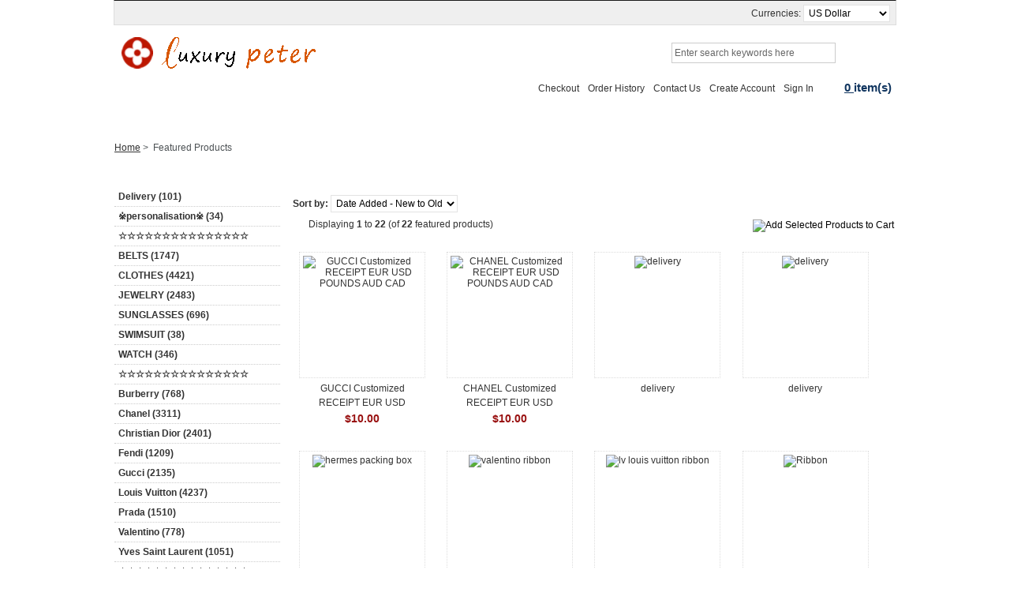

--- FILE ---
content_type: text/html; charset=utf-8
request_url: http://www.ourteambox.com/index.php?main_page=featured_products
body_size: 6358
content:
<!DOCTYPE html PUBLIC "-//W3C//DTD XHTML 1.0 Transitional//EN" "http://www.w3.org/TR/xhtml1/DTD/xhtml1-transitional.dtd">
<html xmlns="http://www.w3.org/1999/xhtml" dir="ltr" lang="en">
<head>
<title>Featured Products : ourteambox.com</title>
<meta http-equiv="Content-Type" content="text/html; charset=utf-8" />
<meta name="keywords" content="Yves Saint Laurent Louis Vuitton Gucci Chloe Miumiu Valentino Chanel Celine Fendi Givenchy Hermes Prada Burberry Jimmy Choo Dolce&Gabbana Christian Louboutin Christian Dior Ferragamo Giuseppe Zanotti Balenciaga Bvlgari Stuart Weitzman SUNGLASSES Bottega Veneta Manolo Blahnik Roger Vivier Versace Alexander Mcqueen CLOTHES Moschino Rene Caovilla Adidas Cartier BELTS JEWELRY Tiffany & Co ☆☆☆☆☆☆☆☆☆☆☆☆☆☆☆ Balmain Maxmara Moncler ☆☆☆☆☆☆☆☆☆☆☆☆☆☆☆ WATCH Bally Van Cleef & Arpels Loewe ☆☆☆☆☆☆☆☆☆☆☆☆☆☆☆ ※personalisation※ alexanderwang Delivery Canada Goose Golden Goose Amina Mauddi Goyard Loro Piana The Row Amiri Chrome Hearts Tom Ford Off White SWIMSUIT Zimmermann Jacquemus Casablanca Zegna Nike Brunello Cucinelli Rimowa Alaia Rayban  Featured Products" />
<meta name="description" content="ourteambox.com : Featured Products - Yves Saint Laurent Louis Vuitton Gucci Chloe Miumiu Valentino Chanel Celine Fendi Givenchy Hermes Prada Burberry Jimmy Choo Dolce&Gabbana Christian Louboutin Christian Dior Ferragamo Giuseppe Zanotti Balenciaga Bvlgari Stuart Weitzman SUNGLASSES Bottega Veneta Manolo Blahnik Roger Vivier Versace Alexander Mcqueen CLOTHES Moschino Rene Caovilla Adidas Cartier BELTS JEWELRY Tiffany & Co ☆☆☆☆☆☆☆☆☆☆☆☆☆☆☆ Balmain Maxmara Moncler ☆☆☆☆☆☆☆☆☆☆☆☆☆☆☆ WATCH Bally Van Cleef & Arpels Loewe ☆☆☆☆☆☆☆☆☆☆☆☆☆☆☆ ※personalisation※ alexanderwang Delivery Canada Goose Golden Goose Amina Mauddi Goyard Loro Piana The Row Amiri Chrome Hearts Tom Ford Off White SWIMSUIT Zimmermann Jacquemus Casablanca Zegna Nike Brunello Cucinelli Rimowa Alaia Rayban " />
<meta http-equiv="imagetoolbar" content="no" />


<base href="https://www.ourteambox.com/" />
<link rel="canonical" href="https://www.ourteambox.com/index.php?main_page=featured_products" />

<link rel="stylesheet" type="text/css" href="includes/templates/musheji/css/style_imagehover.css" />
<link rel="stylesheet" type="text/css" href="includes/templates/musheji/css/style_jScroller2.css" />
<link rel="stylesheet" type="text/css" href="includes/templates/musheji/css/stylesheet.css" />
<link rel="stylesheet" type="text/css" href="includes/templates/musheji/css/stylesheet_css_buttons.css" />
<link rel="stylesheet" type="text/css" href="includes/templates/musheji/css/stylesheet_main.css" />
<link rel="stylesheet" type="text/css" href="includes/templates/musheji/css/stylesheet_musheji.css" />
<link rel="stylesheet" type="text/css" href="includes/templates/musheji/css/stylesheet_swiper-min.css" />
<link rel="stylesheet" type="text/css" href="includes/templates/musheji/css/stylesheet_tm.css" />
<link rel="stylesheet" type="text/css" media="print" href="includes/templates/musheji/css/print_stylesheet.css" />
<script type="text/javascript" src="includes/templates/musheji/jscript/jscript_imagehover.js"></script>



</head>




<body id="featuredproductsBody">







<!--bof-header logo and navigation display-->



<div class="top_auto">
  <div class="top_text"> </div>
  <div  id="changeCurrencies" class="top_money">
    <form name="currencies" action="https://www.ourteambox.com/index.php?main_page=index" method="get">Currencies: <select name="currency" onchange="this.form.submit();" style="width: 110px">
  <option value="USD" selected="selected">US Dollar</option>
</select>
<input type="hidden" name="main_page" value="featured_products" /><input type="hidden" name="disp_order" value="6" /></form>  </div>
</div>


<div class="head_auto">
  <div class="head_top">
    <div class="head_logo"> 
    <a href="https://www.ourteambox.com/"><img alt="keywords" title="ourteambox.com" src="includes/templates/musheji/images/logo.gif" /></a>    </div>
    <div class="head_right">
      <div class="head_search">
          <form name="quick_find_header" action="https://www.ourteambox.com/index.php?main_page=advanced_search_result" method="get"><img  class="search_pre" src="includes/templates/musheji/images/logo_icon.gif" /><input type="hidden" name="main_page" value="advanced_search_result" /><input type="hidden" name="search_in_description" value="1" /><input type="text" name="keyword"  class="search_txt" size="18" value="Enter search keywords here" onfocus="if (this.value == 'Enter search keywords here') this.value = '';" onblur="if (this.value == '') this.value = 'Enter search keywords here';" /><input type="submit" value="" class="search_btn" /></form> 
      </div>
      <div class="head_nav"> <a rel="nofollow" href="https://www.ourteambox.com/index.php?main_page=checkout_shipping">Checkout</a> <a rel="nofollow" href="index.php?main_page=account_history">Order History</a> <a rel="nofollow" href="index.php?main_page=contact_us">Contact Us</a>
                <a rel="nofollow" href="index.php?main_page=create_account" >Create Account</a> <a  rel="nofollow" href="https://www.ourteambox.com/index.php?main_page=login">Sign In</a>
                <a rel="nofollow" class="head_cart" href="https://www.ourteambox.com/index.php?main_page=shopping_cart"><u>0 </u>item(s)</a> </div>
    </div>
  </div>
</div>





<div class="menu_auto">
  <div class="menu_outer">
    <ul class="menu_list">
      <li class="menu_list_home"><span><a  href="https://www.ourteambox.com/"><img border="0" alt="Home" src="includes/templates/musheji/images/home.gif"></a></span></li>
      
      <!--bof-header ezpage links-->
      
        <li class="menu_list_li"><a href="https://www.ourteambox.com/index.php" id="Home">Home</a></li> 

<li class="menu_list_li"><a href="https://www.ourteambox.com/index.php?main_page=products_new">New Products</a></li>
<li class="menu_list_li"><a href="https://www.ourteambox.com/index.php?main_page=index&amp;cPath=247">WATCH</a></li>
<li class="menu_list_li"><a href="index.php?main_page=index&cPath=190" target="_blank">BELTS</a></li>
<li class="menu_list_li"><a href="https://www.ourteambox.com/index.php?main_page=index&amp;cPath=150" target="_blank">CLOTHES</a></li>
<li class="menu_list_li"><a href="https://www.ourteambox.com/index.php?main_page=index&amp;cPath=191">JEWELRY</a></li>
<li class="menu_list_li"><a href="http://www.ourteambox.com/index.php?main_page=index&cPath=109">SUNGLASS</a></li>
<li class="menu_list_li"><a href="https://www.ourteambox.com/index.php?main_page=featured_products" target="_blank">Featured Products</a></li>
<li class="menu_list_li"><a href="https://www.ourteambox.com/index.php?main_page=specials" target="_blank">Specials</a></li>
      
      <!--eof-header ezpage links-->
      
    </ul>
  </div>
</div>















  
  
  <!-- bof  breadcrumb -->
    <div id="navBreadCrumb">  <a href="https://www.ourteambox.com/">Home</a>&nbsp;>&nbsp;
Featured Products
</div>
<!-- eof breadcrumb -->

<div class="base_auto">
<table width="100%" border="0" cellspacing="0" cellpadding="0" id="contentMainWrapper">
  <tr>

 <td class="columnLeft" id="navColumnOne" style="width: 210px">
<div id="navColumnOneWrapper" style="width: 210px"><!--// bof: categories //-->
<div class="leftBoxContainer" id="categories" >
<h3 class="leftBoxHeading" id="categoriesHeading">Categories</h3>

<div class="box-body">
<div id="categoriesContent" class="sideBoxContent"><ul>
<li class="category-top"><a  href="https://www.ourteambox.com/index.php?main_page=index&cPath=323">Delivery&nbsp;(101)</a></li>
<li class="category-top"><a  href="https://www.ourteambox.com/index.php?main_page=index&cPath=310">※personalisation※&nbsp;(34)</a></li>
<li class="category-top"><a  href="https://www.ourteambox.com/index.php?main_page=index&cPath=221">☆☆☆☆☆☆☆☆☆☆☆☆☆☆☆</a></li>
<li class="category-top"><a  href="https://www.ourteambox.com/index.php?main_page=index&cPath=190">BELTS&nbsp;(1747)</a></li>
<li class="category-top"><a  href="https://www.ourteambox.com/index.php?main_page=index&cPath=150">CLOTHES&nbsp;(4421)</a></li>
<li class="category-top"><a  href="https://www.ourteambox.com/index.php?main_page=index&cPath=191">JEWELRY&nbsp;(2483)</a></li>
<li class="category-top"><a  href="https://www.ourteambox.com/index.php?main_page=index&cPath=109">SUNGLASSES&nbsp;(696)</a></li>
<li class="category-top"><a  href="https://www.ourteambox.com/index.php?main_page=index&cPath=401">SWIMSUIT&nbsp;(38)</a></li>
<li class="category-top"><a  href="https://www.ourteambox.com/index.php?main_page=index&cPath=247">WATCH&nbsp;(346)</a></li>
<li class="category-top"><a  href="https://www.ourteambox.com/index.php?main_page=index&cPath=207">☆☆☆☆☆☆☆☆☆☆☆☆☆☆☆</a></li>
<li class="category-top"><a  href="https://www.ourteambox.com/index.php?main_page=index&cPath=48">Burberry&nbsp;(768)</a></li>
<li class="category-top"><a  href="https://www.ourteambox.com/index.php?main_page=index&cPath=30">Chanel&nbsp;(3311)</a></li>
<li class="category-top"><a  href="https://www.ourteambox.com/index.php?main_page=index&cPath=79">Christian Dior&nbsp;(2401)</a></li>
<li class="category-top"><a  href="https://www.ourteambox.com/index.php?main_page=index&cPath=36">Fendi&nbsp;(1209)</a></li>
<li class="category-top"><a  href="https://www.ourteambox.com/index.php?main_page=index&cPath=13">Gucci&nbsp;(2135)</a></li>
<li class="category-top"><a  href="https://www.ourteambox.com/index.php?main_page=index&cPath=11">Louis Vuitton&nbsp;(4237)</a></li>
<li class="category-top"><a  href="https://www.ourteambox.com/index.php?main_page=index&cPath=45">Prada&nbsp;(1510)</a></li>
<li class="category-top"><a  href="https://www.ourteambox.com/index.php?main_page=index&cPath=26">Valentino&nbsp;(778)</a></li>
<li class="category-top"><a  href="https://www.ourteambox.com/index.php?main_page=index&cPath=8">Yves Saint Laurent&nbsp;(1051)</a></li>
<li class="category-top"><a  href="https://www.ourteambox.com/index.php?main_page=index&cPath=308">☆☆☆☆☆☆☆☆☆☆☆☆☆☆☆</a></li>
<li class="category-top"><a  href="https://www.ourteambox.com/index.php?main_page=index&cPath=166">Adidas&nbsp;(87)</a></li>
<li class="category-top"><a  href="https://www.ourteambox.com/index.php?main_page=index&cPath=455">Alaia&nbsp;(42)</a></li>
<li class="category-top"><a  href="https://www.ourteambox.com/index.php?main_page=index&cPath=145">Alexander Mcqueen&nbsp;(92)</a></li>
<li class="category-top"><a  href="https://www.ourteambox.com/index.php?main_page=index&cPath=311">alexanderwang&nbsp;(22)</a></li>
<li class="category-top"><a  href="https://www.ourteambox.com/index.php?main_page=index&cPath=330">Amina Mauddi&nbsp;(66)</a></li>
<li class="category-top"><a  href="https://www.ourteambox.com/index.php?main_page=index&cPath=374">Amiri&nbsp;(29)</a></li>
<li class="category-top"><a  href="https://www.ourteambox.com/index.php?main_page=index&cPath=97">Balenciaga&nbsp;(845)</a></li>
<li class="category-top"><a  href="https://www.ourteambox.com/index.php?main_page=index&cPath=262">Bally&nbsp;(21)</a></li>
<li class="category-top"><a  href="https://www.ourteambox.com/index.php?main_page=index&cPath=209">Balmain&nbsp;(267)</a></li>
<li class="category-top"><a  href="https://www.ourteambox.com/index.php?main_page=index&cPath=125">Bottega Veneta&nbsp;(554)</a></li>
<li class="category-top"><a  href="https://www.ourteambox.com/index.php?main_page=index&cPath=449">Brunello Cucinelli&nbsp;(5)</a></li>
<li class="category-top"><a  href="https://www.ourteambox.com/index.php?main_page=index&cPath=100">Bvlgari&nbsp;(452)</a></li>
<li class="category-top"><a  href="https://www.ourteambox.com/index.php?main_page=index&cPath=325">Canada Goose&nbsp;(4)</a></li>
<li class="category-top"><a  href="https://www.ourteambox.com/index.php?main_page=index&cPath=173">Cartier&nbsp;(373)</a></li>
<li class="category-top"><a  href="https://www.ourteambox.com/index.php?main_page=index&cPath=426">Casablanca&nbsp;(154)</a></li>
<li class="category-top"><a  href="https://www.ourteambox.com/index.php?main_page=index&cPath=33">Celine&nbsp;(685)</a></li>
<li class="category-top"><a  href="https://www.ourteambox.com/index.php?main_page=index&cPath=379">Chrome Hearts&nbsp;(102)</a></li>
<li class="category-top"><a  href="https://www.ourteambox.com/index.php?main_page=index&cPath=21">Chloe&nbsp;(139)</a></li>
<li class="category-top"><a  href="https://www.ourteambox.com/index.php?main_page=index&cPath=77">Christian Louboutin&nbsp;(150)</a></li>
<li class="category-top"><a  href="https://www.ourteambox.com/index.php?main_page=index&cPath=71">Dolce&Gabbana&nbsp;(637)</a></li>
<li class="category-top"><a  href="https://www.ourteambox.com/index.php?main_page=index&cPath=89">Ferragamo&nbsp;(242)</a></li>
<li class="category-top"><a  href="https://www.ourteambox.com/index.php?main_page=index&cPath=91">Giuseppe Zanotti&nbsp;(30)</a></li>
<li class="category-top"><a  href="https://www.ourteambox.com/index.php?main_page=index&cPath=39">Givenchy&nbsp;(395)</a></li>
<li class="category-top"><a  href="https://www.ourteambox.com/index.php?main_page=index&cPath=328">Golden Goose&nbsp;(161)</a></li>
<li class="category-top"><a  href="https://www.ourteambox.com/index.php?main_page=index&cPath=334">Goyard&nbsp;(677)</a></li>
<li class="category-top"><a  href="https://www.ourteambox.com/index.php?main_page=index&cPath=43">Hermes&nbsp;(1189)</a></li>
<li class="category-top"><a  href="https://www.ourteambox.com/index.php?main_page=index&cPath=423">Jacquemus&nbsp;(186)</a></li>
<li class="category-top"><a  href="https://www.ourteambox.com/index.php?main_page=index&cPath=66">Jimmy Choo&nbsp;(183)</a></li>
<li class="category-top"><a  href="https://www.ourteambox.com/index.php?main_page=index&cPath=294">Loewe&nbsp;(344)</a></li>
<li class="category-top"><a  href="https://www.ourteambox.com/index.php?main_page=index&cPath=345">Loro Piana&nbsp;(287)</a></li>
<li class="category-top"><a  href="https://www.ourteambox.com/index.php?main_page=index&cPath=130">Manolo Blahnik&nbsp;(25)</a></li>
<li class="category-top"><a  href="https://www.ourteambox.com/index.php?main_page=index&cPath=215">Maxmara&nbsp;(3)</a></li>
<li class="category-top"><a  href="https://www.ourteambox.com/index.php?main_page=index&cPath=217">Moncler&nbsp;(330)</a></li>
<li class="category-top"><a  href="https://www.ourteambox.com/index.php?main_page=index&cPath=160">Moschino&nbsp;(15)</a></li>
<li class="category-top"><a  href="https://www.ourteambox.com/index.php?main_page=index&cPath=24">Miumiu&nbsp;(275)</a></li>
<li class="category-top"><a  href="https://www.ourteambox.com/index.php?main_page=index&cPath=442">Nike&nbsp;(14)</a></li>
<li class="category-top"><a  href="https://www.ourteambox.com/index.php?main_page=index&cPath=398">Off White&nbsp;(67)</a></li>
<li class="category-top"><a  href="https://www.ourteambox.com/index.php?main_page=index&cPath=460">Rayban&nbsp;(100)</a></li>
<li class="category-top"><a  href="https://www.ourteambox.com/index.php?main_page=index&cPath=163">Rene Caovilla&nbsp;(289)</a></li>
<li class="category-top"><a  href="https://www.ourteambox.com/index.php?main_page=index&cPath=453">Rimowa&nbsp;(45)</a></li>
<li class="category-top"><a  href="https://www.ourteambox.com/index.php?main_page=index&cPath=132">Roger Vivier&nbsp;(124)</a></li>
<li class="category-top"><a  href="https://www.ourteambox.com/index.php?main_page=index&cPath=108">Stuart Weitzman&nbsp;(57)</a></li>
<li class="category-top"><a  href="https://www.ourteambox.com/index.php?main_page=index&cPath=350">The Row&nbsp;(8)</a></li>
<li class="category-top"><a  href="https://www.ourteambox.com/index.php?main_page=index&cPath=203">Tiffany & Co&nbsp;(50)</a></li>
<li class="category-top"><a  href="https://www.ourteambox.com/index.php?main_page=index&cPath=381">Tom Ford&nbsp;(8)</a></li>
<li class="category-top"><a  href="https://www.ourteambox.com/index.php?main_page=index&cPath=282">Van Cleef & Arpels&nbsp;(182)</a></li>
<li class="category-top"><a  href="https://www.ourteambox.com/index.php?main_page=index&cPath=135">Versace&nbsp;(302)</a></li>
<li class="category-top"><a  href="https://www.ourteambox.com/index.php?main_page=index&cPath=428">Zegna&nbsp;(54)</a></li>
<li class="category-top"><a  href="https://www.ourteambox.com/index.php?main_page=index&cPath=415">Zimmermann&nbsp;(237)</a></li>
</ul></div></div>

</div>
<!--// eof: categories //-->

<!--// bof: featured //-->
<div class="leftBoxContainer" id="featured" >
<h3 class="leftBoxHeading" id="featuredHeading"><a href="https://www.ourteambox.com/index.php?main_page=featured_products">Featured&nbsp;&nbsp;[more]</a></h3>

<div class="box-body">
<div class="sideBoxContent centeredContent"><div class="BoxLeftSide"><div class="mu_box_left"><a href="https://www.ourteambox.com/index.php?main_page=product_info&cPath=310&products_id=33926"><img src="images/itemPic/personalisation/p7_04.jpg" alt="Dust bag For small bag or large wallet : Size S ： 24*12.5cm" title=" Dust bag For small bag or large wallet : Size S ： 24*12.5cm " width="80" height="62" /></a></div><div class="mu_box_right"><a href="https://www.ourteambox.com/index.php?main_page=product_info&cPath=310&products_id=33926">Dust bag  For small bag or large wallet  :   Size S ： 24*12.5cm</a><div  class="mu_box_price">$3.00</div></div><div style="clear:both;"></div></div><div class="BoxLeftSide"><div class="mu_box_left"><a href="https://www.ourteambox.com/index.php?main_page=product_info&cPath=310&products_id=33924"><img src="images/itemPic/personalisation/p7_02.jpg" alt="Dust bag For large bag : Size L : 49*35.5cm" title=" Dust bag For large bag : Size L : 49*35.5cm " width="80" height="80" /></a></div><div class="mu_box_right"><a href="https://www.ourteambox.com/index.php?main_page=product_info&cPath=310&products_id=33924">Dust bag For large bag : Size L  :  49*35.5cm</a><div  class="mu_box_price">$8.00</div></div><div style="clear:both;"></div></div><div class="BoxLeftSide"><div class="mu_box_left"><a href="https://www.ourteambox.com/index.php?main_page=product_info&cPath=310&products_id=26429"><img src="images/itemPic/personalisation/p1_01.jpg" alt="Hot Stamping" title=" Hot Stamping " width="80" height="80" /></a></div><div class="mu_box_right"><a href="https://www.ourteambox.com/index.php?main_page=product_info&cPath=310&products_id=26429">Hot Stamping</a><div  class="mu_box_price">$10.00</div></div><div style="clear:both;"></div></div><div class="BoxLeftSide"><div class="mu_box_left"><a href="https://www.ourteambox.com/index.php?main_page=product_info&cPath=310&products_id=33930"><img src="images/itemPic/personalisation/p9_01.jpg" alt="Louis Vuitton ribbon with holder" title=" Louis Vuitton ribbon with holder " width="80" height="80" /></a></div><div class="mu_box_right"><a href="https://www.ourteambox.com/index.php?main_page=product_info&cPath=310&products_id=33930">Louis Vuitton  ribbon with holder</a><div  class="mu_box_price">$2.00</div></div><div style="clear:both;"></div></div><div class="BoxLeftSide"><div class="mu_box_left"><a href="https://www.ourteambox.com/index.php?main_page=product_info&cPath=310&products_id=37138"><img src="images/itemPic/personalisation/p10_01.jpg" alt="lv louis vuitton ribbon" title=" lv louis vuitton ribbon " width="80" height="80" /></a></div><div class="mu_box_right"><a href="https://www.ourteambox.com/index.php?main_page=product_info&cPath=310&products_id=37138">lv louis vuitton ribbon</a><div  class="mu_box_price">$2.00</div></div><div style="clear:both;"></div></div><div class="BoxLeftSide"><div class="mu_box_left"><a href="https://www.ourteambox.com/index.php?main_page=product_info&cPath=310&products_id=26431"><img src="images/itemPic/personalisation/p3_01.jpg" alt="Pattern" title=" Pattern " width="80" height="80" /></a></div><div class="mu_box_right"><a href="https://www.ourteambox.com/index.php?main_page=product_info&cPath=310&products_id=26431">Pattern</a><div  class="mu_box_price"></div></div><div style="clear:both;"></div></div></div></div>

</div>
<!--// eof: featured //-->

<!--// bof: specials //-->
<div class="leftBoxContainer" id="specials" >
<h3 class="leftBoxHeading" id="specialsHeading"><a href="https://www.ourteambox.com/index.php?main_page=specials">Specials&nbsp;&nbsp;[more]</a></h3>

<div class="box-body">
<div class="sideBoxContent centeredContent">
  <div class="sideBoxContentItem"><a href="https://www.ourteambox.com/index.php?main_page=product_info&cPath=48_142&products_id=58302"><img src="images/itemPic/b/shoes/bs0005_01.jpg" alt="clear stock burberry slip-on sneaker shoes size:38" title=" clear stock burberry slip-on sneaker shoes size:38 " width="80" height="80" /><br />clear stock burberry slip-on sneaker shoes size:38</a><div><span class="normalprice">$130.00 </span>&nbsp;<span class="productSpecialPrice">$80.00</span><span class="productPriceDiscount"><br />Save:&nbsp;38% off</span></div></div>
  <div class="sideBoxContentItem"><a href="https://www.ourteambox.com/index.php?main_page=product_info&cPath=209_210&products_id=58480"><img src="images/itemPic/balmain/shoes/bls0002_01.jpg" alt="clear stock balmian b-court trainers in calfskin size:45" title=" clear stock balmian b-court trainers in calfskin size:45 " width="80" height="80" /><br />clear stock balmian b-court trainers in calfskin size:45</a><div><span class="normalprice">$140.00 </span>&nbsp;<span class="productSpecialPrice">$90.00</span><span class="productPriceDiscount"><br />Save:&nbsp;36% off</span></div></div>
  <div class="sideBoxContentItem"><a href="https://www.ourteambox.com/index.php?main_page=product_info&cPath=97_99&products_id=58479"><img src="images/itemPic/Balenciaga/shoes/bas0005_01.jpg" alt="clear stock balenciaga speed trainers shoes size:42" title=" clear stock balenciaga speed trainers shoes size:42 " width="80" height="80" /><br />clear stock balenciaga speed trainers shoes size:42</a><div><span class="normalprice">$130.00 </span>&nbsp;<span class="productSpecialPrice">$90.00</span><span class="productPriceDiscount"><br />Save:&nbsp;31% off</span></div></div>
  <div class="sideBoxContentItem"><a href="https://www.ourteambox.com/index.php?main_page=product_info&cPath=97_99&products_id=58478"><img src="images/itemPic/Balenciaga/shoes/bas0004_01.jpg" alt="clear stock balenciaga speed trainers shoes size:39 42" title=" clear stock balenciaga speed trainers shoes size:39 42 " width="80" height="80" /><br />clear stock balenciaga speed trainers shoes size:39 42</a><div><span class="normalprice">$130.00 </span>&nbsp;<span class="productSpecialPrice">$90.00</span><span class="productPriceDiscount"><br />Save:&nbsp;31% off</span></div></div>
  <div class="sideBoxContentItem"><a href="https://www.ourteambox.com/index.php?main_page=product_info&cPath=43_73&products_id=58596"><img src="images/itemPic/h/shoes/hs0019_01.jpg" alt="clear stock hermes chypre sandal shoes size:40" title=" clear stock hermes chypre sandal shoes size:40 " width="80" height="80" /><br />clear stock hermes chypre sandal shoes size:40</a><div><span class="normalprice">$150.00 </span>&nbsp;<span class="productSpecialPrice">$120.00</span><span class="productPriceDiscount"><br />Save:&nbsp;20% off</span></div></div></div>
</div>

</div>
<!--// eof: specials //-->

</div></td>
    <td valign="top">



<!-- bof upload alerts -->
<!-- eof upload alerts -->

<div class="centerColumn" id="featuredDefault">

<h1 id="featuredDefaultHeading">Featured Products</h1>



<div class="mu_list_box">
 
<div id="sorter">

<form name="sorter_form" action="https://www.ourteambox.com/index.php?main_page=featured_products" method="get"><input type="hidden" name="main_page" value="featured_products" /><label for="disp-order-sorter">Sort by: </label>
    <select name="disp_order" onchange="this.form.submit();" id="disp-order-sorter">
    <option value="1" >Product Name</option>
    <option value="2" >Product Name - desc</option>
    <option value="3" >Price - low to high</option>
    <option value="4" >Price - high to low</option>
    <option value="5" >Model</option>
    <option value="6" selected="selected">Date Added - New to Old</option>
    <option value="7" >Date Added - Old to New</option>
    </select></form></div>



<form name="multiple_products_cart_quantity" action="https://www.ourteambox.com/index.php?main_page=featured_products&disp_order=6&action=multiple_products_add_product" method="post" enctype="multipart/form-data"><input type="hidden" name="securityToken" value="3d32a3d6fa3fdd7e47e95684af00935e" /><div class="buttonRow forward"><input type="image" src="includes/templates/musheji/buttons/english/button_add_selected.gif" alt="Add Selected Products to Cart" title=" Add Selected Products to Cart " id="submit1" name="submit1" /></div>

<div class="mu_top_number">
<div id="featuredProductsListingTopNumber" class="navSplitPagesResult back">Displaying <strong>1</strong> to <strong>22</strong> (of <strong>22</strong> featured products)</div>
<div id="featuredProductsListingTopLinks" class="navSplitPagesLinks forward"> &nbsp;</div>
<div class="clear"></div>
</div>




          <div class="featured_listing back"  style="width:24.5%;"><div class="musheji_box">
<div class="musheji_img"><a href="https://www.ourteambox.com/index.php?main_page=product_info&cPath=310&products_id=47452"><img src="images/itemPic/personalisation/p13_01.jpg" alt="GUCCI Customized RECEIPT EUR USD POUNDS AUD CAD" title=" GUCCI Customized RECEIPT EUR USD POUNDS AUD CAD " width="150" height="150" /></a></div><div class="musheji_bottom">
<ul>
<li class="musheji_name"><a title="GUCCI Customized  RECEIPT   EUR  USD  POUNDS AUD CAD" href="https://www.ourteambox.com/index.php?main_page=product_info&cPath=310&products_id=47452">GUCCI Customized  RECEIPT   EUR  USD  POUNDS AUD CAD</a></li><li class="musheji_price">$10.00</li>         </ul></div></div></div>
          <div class="featured_listing back"  style="width:24.5%;"><div class="musheji_box">
<div class="musheji_img"><a href="https://www.ourteambox.com/index.php?main_page=product_info&cPath=310&products_id=47451"><img src="images/itemPic/personalisation/p12_01.jpg" alt="CHANEL Customized RECEIPT EUR USD POUNDS AUD CAD" title=" CHANEL Customized RECEIPT EUR USD POUNDS AUD CAD " width="150" height="150" /></a></div><div class="musheji_bottom">
<ul>
<li class="musheji_name"><a title="CHANEL Customized  RECEIPT   EUR  USD  POUNDS AUD CAD" href="https://www.ourteambox.com/index.php?main_page=product_info&cPath=310&products_id=47451">CHANEL Customized  RECEIPT   EUR  USD  POUNDS AUD CAD</a></li><li class="musheji_price">$10.00</li>         </ul></div></div></div>
          <div class="featured_listing back"  style="width:24.5%;"><div class="musheji_box">
<div class="musheji_img"><a href="https://www.ourteambox.com/index.php?main_page=product_info&cPath=323&products_id=43108"><img src="images/itemPic/delivery/0090_01.jpg" alt="delivery" title=" delivery " width="150" height="150" /></a></div><div class="musheji_bottom">
<ul>
<li class="musheji_name"><a title="delivery" href="https://www.ourteambox.com/index.php?main_page=product_info&cPath=323&products_id=43108">delivery</a></li><li class="musheji_price"></li>         </ul></div></div></div>
          <div class="featured_listing back"  style="width:24.5%;"><div class="musheji_box">
<div class="musheji_img"><a href="https://www.ourteambox.com/index.php?main_page=product_info&cPath=323&products_id=39538"><img src="images/itemPic/delivery/0078_01.jpg" alt="delivery" title=" delivery " width="150" height="150" /></a></div><div class="musheji_bottom">
<ul>
<li class="musheji_name"><a title="delivery" href="https://www.ourteambox.com/index.php?main_page=product_info&cPath=323&products_id=39538">delivery</a></li><li class="musheji_price"></li>         </ul></div></div></div>
<br class="clearBoth" />          <div class="featured_listing back"  style="width:24.5%;"><div class="musheji_box">
<div class="musheji_img"><a href="https://www.ourteambox.com/index.php?main_page=product_info&cPath=310&products_id=39046"><img src="images/itemPic/delivery/0077_01.jpg" alt="hermes packing box" title=" hermes packing box " width="150" height="150" /></a></div><div class="musheji_bottom">
<ul>
<li class="musheji_name"><a title="hermes packing box" href="https://www.ourteambox.com/index.php?main_page=product_info&cPath=310&products_id=39046">hermes packing box</a></li><li class="musheji_price">$30.00</li>         </ul></div></div></div>
          <div class="featured_listing back"  style="width:24.5%;"><div class="musheji_box">
<div class="musheji_img"><a href="https://www.ourteambox.com/index.php?main_page=product_info&cPath=310&products_id=37139"><img src="images/itemPic/personalisation/p10_07.jpg" alt="valentino ribbon" title=" valentino ribbon " width="150" height="150" /></a></div><div class="musheji_bottom">
<ul>
<li class="musheji_name"><a title="valentino ribbon" href="https://www.ourteambox.com/index.php?main_page=product_info&cPath=310&products_id=37139">valentino ribbon</a></li><li class="musheji_price">$2.00</li>         </ul></div></div></div>
          <div class="featured_listing back"  style="width:24.5%;"><div class="musheji_box">
<div class="musheji_img"><a href="https://www.ourteambox.com/index.php?main_page=product_info&cPath=310&products_id=37138"><img src="images/itemPic/personalisation/p10_01.jpg" alt="lv louis vuitton ribbon" title=" lv louis vuitton ribbon " width="150" height="150" /></a></div><div class="musheji_bottom">
<ul>
<li class="musheji_name"><a title="lv louis vuitton ribbon" href="https://www.ourteambox.com/index.php?main_page=product_info&cPath=310&products_id=37138">lv louis vuitton ribbon</a></li><li class="musheji_price">$2.00</li>         </ul></div></div></div>
          <div class="featured_listing back"  style="width:24.5%;"><div class="musheji_box">
<div class="musheji_img"><a href="https://www.ourteambox.com/index.php?main_page=product_info&cPath=310&products_id=37136"><img src="images/itemPic/personalisation/p10_00.jpg" alt="Ribbon" title=" Ribbon " width="150" height="150" /></a></div><div class="musheji_bottom">
<ul>
<li class="musheji_name"><a title="Ribbon" href="https://www.ourteambox.com/index.php?main_page=product_info&cPath=310&products_id=37136">Ribbon</a></li><li class="musheji_price">$2.00</li>         </ul></div></div></div>
<br class="clearBoth" />          <div class="featured_listing back"  style="width:24.5%;"><div class="musheji_box">
<div class="musheji_img"><a href="https://www.ourteambox.com/index.php?main_page=product_info&cPath=310&products_id=33930"><img src="images/itemPic/personalisation/p9_01.jpg" alt="Louis Vuitton ribbon with holder" title=" Louis Vuitton ribbon with holder " width="150" height="150" /></a></div><div class="musheji_bottom">
<ul>
<li class="musheji_name"><a title="Louis Vuitton  ribbon with holder" href="https://www.ourteambox.com/index.php?main_page=product_info&cPath=310&products_id=33930">Louis Vuitton  ribbon with holder</a></li><li class="musheji_price">$2.00</li>         </ul></div></div></div>
          <div class="featured_listing back"  style="width:24.5%;"><div class="musheji_box">
<div class="musheji_img"><a href="https://www.ourteambox.com/index.php?main_page=product_info&cPath=310&products_id=33927"><img src="images/itemPic/personalisation/p7_05.jpg" alt="Dust bag For small bag or large wallet : SizeXS : 15.5*11c" title=" Dust bag For small bag or large wallet : SizeXS : 15.5*11c " width="150" height="150" /></a></div><div class="musheji_bottom">
<ul>
<li class="musheji_name"><a title="Dust bag For small bag or large wallet  : SizeXS :  15.5*11c" href="https://www.ourteambox.com/index.php?main_page=product_info&cPath=310&products_id=33927">Dust bag For small bag or large wallet  : SizeXS :  15.5*11c</a></li><li class="musheji_price">$2.00</li>         </ul></div></div></div>
          <div class="featured_listing back"  style="width:24.5%;"><div class="musheji_box">
<div class="musheji_img"><a href="https://www.ourteambox.com/index.php?main_page=product_info&cPath=310&products_id=33925"><img src="images/itemPic/personalisation/p7_03.jpg" alt="Dust bag For medium bag : Size M : 34.5 * 22.5cm" title=" Dust bag For medium bag : Size M : 34.5 * 22.5cm " width="150" height="150" /></a></div><div class="musheji_bottom">
<ul>
<li class="musheji_name"><a title="Dust bag  For medium bag : Size M  :   34.5 * 22.5cm" href="https://www.ourteambox.com/index.php?main_page=product_info&cPath=310&products_id=33925">Dust bag  For medium bag : Size M  :   34.5 * 22.5cm</a></li><li class="musheji_price">$5.00</li>         </ul></div></div></div>
          <div class="featured_listing back"  style="width:24.5%;"><div class="musheji_box">
<div class="musheji_img"><a href="https://www.ourteambox.com/index.php?main_page=product_info&cPath=310&products_id=33926"><img src="images/itemPic/personalisation/p7_04.jpg" alt="Dust bag For small bag or large wallet : Size S ： 24*12.5cm" title=" Dust bag For small bag or large wallet : Size S ： 24*12.5cm " width="150" height="116" /></a></div><div class="musheji_bottom">
<ul>
<li class="musheji_name"><a title="Dust bag  For small bag or large wallet  :   Size S ： 24*12.5cm" href="https://www.ourteambox.com/index.php?main_page=product_info&cPath=310&products_id=33926">Dust bag  For small bag or large wallet  :   Size S ： 24*12.5cm</a></li><li class="musheji_price">$3.00</li>         </ul></div></div></div>
<br class="clearBoth" />          <div class="featured_listing back"  style="width:24.5%;"><div class="musheji_box">
<div class="musheji_img"><a href="https://www.ourteambox.com/index.php?main_page=product_info&cPath=310&products_id=33924"><img src="images/itemPic/personalisation/p7_02.jpg" alt="Dust bag For large bag : Size L : 49*35.5cm" title=" Dust bag For large bag : Size L : 49*35.5cm " width="150" height="150" /></a></div><div class="musheji_bottom">
<ul>
<li class="musheji_name"><a title="Dust bag For large bag : Size L  :  49*35.5cm" href="https://www.ourteambox.com/index.php?main_page=product_info&cPath=310&products_id=33924">Dust bag For large bag : Size L  :  49*35.5cm</a></li><li class="musheji_price">$8.00</li>         </ul></div></div></div>
          <div class="featured_listing back"  style="width:24.5%;"><div class="musheji_box">
<div class="musheji_img"><a href="https://www.ourteambox.com/index.php?main_page=product_info&cPath=310&products_id=33922"><img src="images/itemPic/personalisation/p7_00.jpg" alt="Dust bag" title=" Dust bag " width="150" height="150" /></a></div><div class="musheji_bottom">
<ul>
<li class="musheji_name"><a title="Dust bag" href="https://www.ourteambox.com/index.php?main_page=product_info&cPath=310&products_id=33922">Dust bag</a></li><li class="musheji_price"></li>         </ul></div></div></div>
          <div class="featured_listing back"  style="width:24.5%;"><div class="musheji_box">
<div class="musheji_img"><a href="https://www.ourteambox.com/index.php?main_page=product_info&cPath=310&products_id=33921"><img src="images/itemPic/personalisation/p6_01.jpg" alt="personal ASKS receipt" title=" personal ASKS receipt " width="150" height="150" /></a></div><div class="musheji_bottom">
<ul>
<li class="musheji_name"><a title="personal ASKS receipt" href="https://www.ourteambox.com/index.php?main_page=product_info&cPath=310&products_id=33921">personal ASKS receipt</a></li><li class="musheji_price">$10.00</li>         </ul></div></div></div>
          <div class="featured_listing back"  style="width:24.5%;"><div class="musheji_box">
<div class="musheji_img"><a href="https://www.ourteambox.com/index.php?main_page=product_info&cPath=310&products_id=30012"><img src="images/itemPic/personalisation/p5_04.jpg" alt="Customized RECEIPT EUR USD POUNDS AUD CAD" title=" Customized RECEIPT EUR USD POUNDS AUD CAD " width="150" height="150" /></a></div><div class="musheji_bottom">
<ul>
<li class="musheji_name"><a title="Customized  RECEIPT   EUR  USD  POUNDS AUD CAD" href="https://www.ourteambox.com/index.php?main_page=product_info&cPath=310&products_id=30012">Customized  RECEIPT   EUR  USD  POUNDS AUD CAD</a></li><li class="musheji_price">$5.00</li>         </ul></div></div></div>
<br class="clearBoth" />          <div class="featured_listing back"  style="width:24.5%;"><div class="musheji_box">
<div class="musheji_img"><a href="https://www.ourteambox.com/index.php?main_page=product_info&cPath=310&products_id=30011"><img src="images/itemPic/personalisation/p5_03.jpg" alt="Customized RECEIPT EUR USD POUNDS AUD CAD" title=" Customized RECEIPT EUR USD POUNDS AUD CAD " width="150" height="150" /></a></div><div class="musheji_bottom">
<ul>
<li class="musheji_name"><a title="Customized  RECEIPT   EUR  USD  POUNDS AUD CAD" href="https://www.ourteambox.com/index.php?main_page=product_info&cPath=310&products_id=30011">Customized  RECEIPT   EUR  USD  POUNDS AUD CAD</a></li><li class="musheji_price">$5.00</li>         </ul></div></div></div>
          <div class="featured_listing back"  style="width:24.5%;"><div class="musheji_box">
<div class="musheji_img"><a href="https://www.ourteambox.com/index.php?main_page=product_info&cPath=310&products_id=30009"><img src="images/itemPic/personalisation/p5_01.jpg" alt="Customized RECEIPT EUR USD POUNDS AUD CAD" title=" Customized RECEIPT EUR USD POUNDS AUD CAD " width="150" height="150" /></a></div><div class="musheji_bottom">
<ul>
<li class="musheji_name"><a title="Customized  RECEIPT   EUR  USD  POUNDS AUD CAD" href="https://www.ourteambox.com/index.php?main_page=product_info&cPath=310&products_id=30009">Customized  RECEIPT   EUR  USD  POUNDS AUD CAD</a></li><li class="musheji_price">$5.00</li>         </ul></div></div></div>
          <div class="featured_listing back"  style="width:24.5%;"><div class="musheji_box">
<div class="musheji_img"><a href="https://www.ourteambox.com/index.php?main_page=product_info&cPath=310&products_id=26432"><img src="images/itemPic/personalisation/p4_01.jpg" alt="Quickly Oxidized Service" title=" Quickly Oxidized Service " width="150" height="150" /></a></div><div class="musheji_bottom">
<ul>
<li class="musheji_name"><a title="Quickly Oxidized Service" href="https://www.ourteambox.com/index.php?main_page=product_info&cPath=310&products_id=26432">Quickly Oxidized Service</a></li><li class="musheji_price">$60.00</li>         </ul></div></div></div>
          <div class="featured_listing back"  style="width:24.5%;"><div class="musheji_box">
<div class="musheji_img"><a href="https://www.ourteambox.com/index.php?main_page=product_info&cPath=310&products_id=26431"><img src="images/itemPic/personalisation/p3_01.jpg" alt="Pattern" title=" Pattern " width="150" height="150" /></a></div><div class="musheji_bottom">
<ul>
<li class="musheji_name"><a title="Pattern" href="https://www.ourteambox.com/index.php?main_page=product_info&cPath=310&products_id=26431">Pattern</a></li><li class="musheji_price"></li>         </ul></div></div></div>
<br class="clearBoth" />          <div class="featured_listing back"  style="width:24.5%;"><div class="musheji_box">
<div class="musheji_img"><a href="https://www.ourteambox.com/index.php?main_page=product_info&cPath=310&products_id=26430"><img src="images/itemPic/personalisation/p2_01.jpg" alt="Stripes Style" title=" Stripes Style " width="150" height="150" /></a></div><div class="musheji_bottom">
<ul>
<li class="musheji_name"><a title="Stripes Style" href="https://www.ourteambox.com/index.php?main_page=product_info&cPath=310&products_id=26430">Stripes Style</a></li><li class="musheji_price">$80.00</li>         </ul></div></div></div>
          <div class="featured_listing back"  style="width:24.5%;"><div class="musheji_box">
<div class="musheji_img"><a href="https://www.ourteambox.com/index.php?main_page=product_info&cPath=310&products_id=26429"><img src="images/itemPic/personalisation/p1_01.jpg" alt="Hot Stamping" title=" Hot Stamping " width="150" height="150" /></a></div><div class="musheji_bottom">
<ul>
<li class="musheji_name"><a title="Hot Stamping" href="https://www.ourteambox.com/index.php?main_page=product_info&cPath=310&products_id=26429">Hot Stamping</a></li><li class="musheji_price">$10.00</li>         </ul></div></div></div>
<br class="clearBoth" />



<div class="mu_bottom_number">
<div id="featuredProductsListingBottomNumber" class="navSplitPagesResult back">Displaying <strong>1</strong> to <strong>22</strong> (of <strong>22</strong> featured products)</div>
<div id="featuredProductsListingBottomLinks" class="navSplitPagesLinks forward"> &nbsp;</div>
<div class="clear"></div>
</div>

</form>
</div></div>
</td>

  </tr>
</table>
</div>




<div class="foot_auto">
  <p class="friends"><img border="0" alt="" src="includes/templates/musheji/images/footer.jpg"></p>
  <p class="foot_nav">
     
  <a rel="nofollow" href="https://www.ourteambox.com/index.php?main_page=conditions">Conditions of Use</a> | 

  <a rel="nofollow" href="https://www.ourteambox.com/index.php?main_page=shippinginfo">Shipping</a> | 

  <a rel="nofollow" href="https://www.ourteambox.com/index.php?main_page=privacy">Privacy</a> | 

  <a rel="nofollow" href="https://www.ourteambox.com/index.php?main_page=site_map">Site Map</a> | 

  <a rel="nofollow" href="https://www.ourteambox.com/index.php?main_page=page&id=15">FAQs</a> | 
  </p>
  
  <p class="mu_footer_text">   </p>
  
  <p class="copyright"> 
  
 Copyright &copy; 2026 <a href="https://www.ourteambox.com/index.php?main_page=index" target="_blank">ourteambox.com</a> All Rights Reserved.    </p>
  
  
  
</div>



<!--bof- parse time display -->
<!--eof- parse time display -->
<!--bof- banner #6 display -->
<!--eof- banner #6 display -->


</body></html>


--- FILE ---
content_type: text/css
request_url: https://www.ourteambox.com/includes/templates/musheji/css/style_jScroller2.css
body_size: 143
content:
@charset "utf-8";
/* CSS Document */
.clear{ clear:both;}
.scroller_container {
	margin: 0 auto;
	position: relative;
	height: 300px;
	overflow: hidden;
	text-align: left;

}
.scroller_container ul{ padding:0 6px;}
.scroller_container ul li{ background: url("../images/ico_cart.gif") no-repeat scroll 2px 5px transparent;
    line-height: 18px;
    padding-left: 16px; padding-top:4px; padding-bottom:4px;}
	
	.scroller_container ul li span{color: #999999;
    display: block;
    font-size: 10px;
    height: 18px;
    overflow: hidden;}
	
.order_img{ float:left; width:55px;}
.order_img img{ width:55px; height:54px;}

.order_name{ float:right; width:150px;}
.scroller_container * {
	margin: 0;
	padding: 0;
}
.scroller_container ol {
	list-style: decimal;
	list-style-position: inside;
}
.scroller_container li {
	margin: 0 auto;
	list-style: none;
	line-height: 14px;
	border-bottom:1px dotted #ccc;
}
.scroller_container li img {
	width: 60px;
	height: 60px;
	
}
.scroller, #scroller {
	text-align: center;
}
jscroller2_left, .jscroller_right, .jscroller2_left_endless, .jscroller2_right_endless {
	white-space: nowrap;
}


--- FILE ---
content_type: text/css
request_url: https://www.ourteambox.com/includes/templates/musheji/css/stylesheet_main.css
body_size: 3747
content:


/*  ----------------------- MAIN STYLES -----------------------  */


ul {padding:0px; }
.centerColumn ul {padding:0px; }


#navColumnOne {}
#navColumnTwo {}



.centerColumn {}
.centerColumn table {}


#indexDefault {border:none; padding:0;}

#indexDefault, #specialsListing, #newProductsDefault, #allProductsDefault, #loginDefault, #productGeneral, #shoppingCartDefault {margin:0;}

input#login-email-address, input#login-password, input#company, input#firstname, input#lastname, input#suburb, input#street-address, input#city, input#state, select#country, input#telephone, input#fax, input#email-address, input#contactname {width:70%; vertical-align:middle;}
input#dob, input#postcode {width:70px; margin:0 0 3px; vertical-align:middle;}

input#password-new, input#password-confirm {width:49%; margin:0 0 3px; vertical-align:middle;}
#password-current{ margin:0 0 3px 0; vertical-align:middle;}

textarea#enquiry {width:70%; margin:1px 0;}
.button-padding{ padding:15px 0 0 0;}
#from-name, #from-email-address, #to-name{ margin-bottom:3px;}
#to-email-address{ margin-bottom:15px;}
#inc-subcat{ margin:5px 0 0 0;}
#reviewsWriteReviewsRate{
	margin:15px 0 0 0;
}
#productQuantityDiscounts{
	overflow:hidden;
	float:left;
}
#productQuantityDiscounts td{
	border:1px solid #eceaea;
	text-align:center;
	padding:4px;
}
#productQuantityDiscounts tr:first-child{
	font-weight:bold;
}
/* -+-+-+-+-+-+-+-+-+-+-+-+- */

.tie{ border:solid 1px #eceaea;  background:#fff;}
.tie-margin1{ margin-bottom:10px;}
.tie .tie-indent{ padding:11px;}

.tie2{ background:#333333; }
.tie2 .tie2-indent{ padding:15px 20px;}
.tie2 label{ font-weight:bold; color:#fff;}

.tie3{ background:#f9f9f9; border:solid 1px #eceaea; }
.tie3 .tie3-indent{ padding:18px 20px;}

#productListing .tie{ border:none;}
#productListing .tie-indent{padding:0;}
#reviewsDefault .tie{border:none; border-bottom:1px solid #eaeaea;}
#reviewsDefault .image{ border:none;}
#newProductsDefault .tie .image, #allProductsDefault .tie .image{border:none;}

.image{ display:inline-block; border:solid 1px #eceaea;  padding:2px; position:relative;}
.image a{ position:relative; display:inline-block;}
.zoom{ position:absolute; width:29px; height:28px; background:url(../images/icons/zoom-icon.png) no-repeat 0 0; bottom:3px; left:3px;}

.description a{ font-weight:bold;}
.description strong{ color:#000; display:block;}
.price-text{ font-weight:bold; color:#fac902; font-size:12px; display:none;}

.desc2{ width:440px;}

.stock{ border:solid 1px #eceaea; color:#000; padding:10px 130px 10px 10px; display:inline-block;}
.model{ display:block;}
#gvFaqDefaultMainContent{ float:left;}
#gvFaqDefaultMainContent a{ display:block; color:#2d2d2d; font-weight:bold; text-decoration:none; }
#gvFaqDefaultMainContent a:hover{ color:#949494;}

#lookup-gv-redeem{ width:70%;}

fieldset{ background:none; border:solid 1px #eceaea; padding:15px 20px 30px 20px; color:#494949; margin-bottom:20px !important;}
legend{ border:solid 1px #eceaea; padding:10px 20px; color:#494949; background:#fff; margin-bottom:15px;}
@media \0screen {
  legend {margin-bottom:32px;}
  #gvFaqDefault form{ position:relative; top:-16px; margin-bottom:-15px;}
  #gvFaqDefault form legend{ margin-bottom:30px;}
  #contactUsDefault form fieldset{ position:relative; top:-16px; margin-bottom:-15px;}
  #contactUsDefault form fieldset legend{ margin-bottom:30px;}
  fieldset.first{ margin:-10px 0 0px 0;}
  fieldset.first legend{ margin-bottom:30px;}
  fieldset.second{ position:relative; top:-16px;}
  fieldset.second legend{ margin-bottom:30px;}
  fieldset.company{ position:relative; top:-16px;}
  fieldset.address{ position:relative; top:-32px;}
  #passwordForgotten fieldset{ margin-top:-10px;}
  #checkoutShippingContentChoose{ margin-bottom:-16px;}
  #checkoutShipping fieldset legend{ margin-bottom:28px;}
  #checkoutOrderTotals { margin-top:-10px;}
  #checkoutOrderTotals legend{ margin-bottom:30px;}
  #checkoutPayment .one{ margin-top:-16px;}
  #checkoutPayment .one legend{ margin-bottom:30px;}
  #checkoutPayment .two{ margin-top:-16px;}
  #checkoutPayment .two legend{ margin-bottom:30px;}
  #checkoutPayment .three{ margin-top:-16px;}
  #checkoutPayment .three legend{ margin-bottom:30px;}
  #csNotifications{ position:relative; top:-16px;}
  #csNotifications legend{ margin-bottom:28px;}
}
.tabTable .price, .tabTable .productSpecialPrice, .tabTable .normalprice{ color:#000;
	font-family: 'Open Sans', sans-serif;
	font-size:15px;
	line-height:32px;
	font-weight:600;}
#cartContentsDisplay .price{ color:#000;
	font-family: 'Open Sans', sans-serif;
	font-size:15px;
	line-height:32px;
	font-weight:600;}
.cartUnitDisplay.price{
	text-align:left!important;
}
.cartTotalDisplay{
	text-align:left!important;
}
.productListing-data{
	padding-left:13px!important;
	padding-right:13px!important;
}
.help-cart{ float:right; font-weight:bold; color:#000; padding:5px 20px 0 0;}
.help-cart a{ color:#000;}

.bot-border{ border-bottom:solid 1px #eceaea; padding-bottom:10px; margin-bottom:10px; overflow:hidden;}

.prod-buttons{ float:right; padding:15px 0 0 0;}


/* -+-+-+-+-+-+-+-+-+-+-+-+- */

/*  ----------------------- NAVIGATION -----------------------  */

#navCatTabs {color:#4d5255; font-weight:bold; margin-bottom:2px;}
#navCatTabs ul {margin:0 10px; padding:10px 0; list-style:none; line-height:18px;}
#navCatTabs ul li {display:inline; padding:0px 10px;}
#navCatTabs ul li a {outline:none; text-decoration:underline;}
#navCatTabs ul li a:hover{ text-decoration:none;}






/*  ----------------------- HEADINGS -----------------------  */

#accountDefaultHeading, #accountHistoryDefaultHeading, #accountNotificationsHeading, #addressBookDefaultHeading, #advSearchDefaultHeading, #advSearchResultsDefaultHeading, #checkoutShippingHeading, #checkoutPaymentHeading, #checkoutConfirmDefaultHeading, #checkoutPayAddressDefaultHeading, #checkoutShipAddressDefaultHeading, #checkoutSuccessHeading, #conditionsHeading, #cookieUsageDefaultHeading, #createAcctDefaultHeading, #createAcctSuccessHeading,  #customerAuthDefaultHeading, #discountcouponInfoHeading, #maintenanceDefaultHeading, #downloadTimeOutHeading, #gvFaqDefaultHeading, #ContantDefaultHeading, #gvRedeemDefaultHeading, #gvSendDefaultHeadingDone, #indexDefaultHeading, #loginDefaultHeading, #logoffDefaultHeading, #pageNotFoundHeading, #pageTwoHeading, #pageThreeHeading, #pageFourHeading, #privacyDefaultHeading, #shippingInfoHeading, #cartDefaultHeading, #siteMapHeading, #sslCheckHeading, #timeoutDefaultHeading, #unsubDefaultHeading, #ezPagesHeading, #acctNewslettersDefaultHeading  {
    background: url("../images/mu_title.gif") no-repeat scroll left center transparent;
    color: #FFFFFF;
    font-family: Verdana,Geneva,sans-serif;
    font-size: 13px;
    font-weight: bold;
    height: 28px;
    line-height: 28px;
    margin: 0;
    padding: 0 0 0 28px;
}

#addressBookProcessDefault h1 {font-size:20px;
	line-height:23px;
	font-family: 'Open Sans', sans-serif;
	font-weight:600;
	color:#000;
	margin-bottom:12px;}




h2 {font-size:14px; }
h3 { font-size:12px; font-weight:bold; line-height:normal;}
h4 {color:#363636; font-size:11px; font-weight:bold; line-height:normal; padding:3px 0px 5px;}





/*  ----------------------- PRODUCT LISTING -----------------------  */



/*  HEADINGS  */

h2.centerBoxHeading {
    background:url(../images/mu_title.gif) no-repeat left center;
    height: 28px;
    line-height: 28px;
    margin: 0;
    padding: 0;
	color:#fff;
	padding-left:28px;
	font-weight:bold;
	font-family: Verdana,Geneva,sans-serif;
	font-size:13px;
}


#indexCategoriesHeading, #productListHeading {background: url("../images/mu_title.gif") no-repeat scroll left center transparent;
    color: #ffffff;
    font-family: Verdana,Geneva,sans-serif;
    font-size: 13px;
    font-weight: bold;
    height: 28px;
    line-height: 28px;
    margin: 0;
    padding: 0 0 0 28px;}

#gvSendDefaultHeadingSend, #newProductsDefaultHeading, #allProductsDefaultHeading, #featuredDefaultHeading, #specialsListingHeading {background: url("../images/mu_title.gif") no-repeat scroll left center transparent;
    color: #ffffff;
    font-family: Verdana,Geneva,sans-serif;
    font-size: 13px;
    font-weight: bold;
    height: 28px;
    line-height: 28px;
    margin: 0;
    padding: 0 0 0 28px;
	}

/*  --------  */



/*  LISTINGS  */

#newProductsDefault, #allProductsDefault, #featuredDefault, #specialsListing, #reviewsDefault {}

#newProductsDefault .line, #allProductsDefault .line, #featuredDefault .line {padding:0; line-height:0px; font-size:0px; background:url(../images/line_1.gif) top left repeat-x; height:7px;}

#newProductsDefault td, #allProductsDefault td, #featuredDefault td {padding:10px; border:none;}

/*  --------  */

/*  REVIEWS  */

#reviewsDefault hr {color:#D8D8D8; border:0; border-top:1px solid #E1E1E1; margin:5px 0px;}

#reviewsDefault .smallProductImage {padding:0px 20px 0 0;}
	.date-added{ font-weight:normal; color:#000; padding:15px 0 5px; border-bottom:solid 1px #e5e5e5; overflow:hidden; margin-bottom:10px;}
#reviewsInfoDefaultHeading, #productReviewsDefaultHeading, #reviewsWriteHeading {clear:both; font-size:20px;
	line-height:23px;
	font-family: 'Open Sans', sans-serif;
	font-weight:600;
	color:#000;
	margin-bottom:12px;}
#reviewsDefault .rating, .bold {padding:5px 0px;}
.rating{ padding:10px 0;}
.name-type { font-size:17px; text-decoration:none; line-height:20px; font-weight:600; font-family: 'Open Sans', sans-serif;}
#reviewsInfoDefaultPrice, #reviewsWritePrice, h2#productReviewsDefaultPrice {color:#000;
	font-family: 'Open Sans', sans-serif;
	font-size:15px;
	line-height:32px;
	font-weight:600;}

/*  -------  */


/*  CATEGORY  */

#indexCategories {}

#categoryImgListing {}
.categoryImg{  float:left; padding:0; margin:3px 15px 10px 0; border:1px solid #eaeaea; width:100px; height:100px; overflow:hidden;}
.categoryImg img{ width:100px; height:100px;}

#indexProductListCatDescription, #categoryDescription {}


.categoryListBoxContents {padding:10px 0 0 0; margin:0 5px 0 0; width:49%!important;}
.categoryListBoxContents img {margin-bottom:0px; float:left; width:70px; height:70px;  background:red; display:none;}
.categoryListBoxContents a {color:#000; text-decoration:none; text-transform:none; display:block; border:solid 1px #ccc; text-align:center; font-weight:bold; overflow:hidden; padding:8px 5px;}
.categoryListBoxContents a:hover{ color:#949494;}
.mu_sort_by{ padding-top:10px;}
#advSearchResultsDefaultHeading{ margin-bottom:10px;}
/*  --------  */


/*  CATEGORY LISTING  */

.tabTable {margin:0px 0px 5px 0px; border-left:1px solid #E1E1E1; border-right:1px solid #E1E1E1; }
.tabTable th {padding:5px 10px; border-top:1px solid #E1E1E1; border-bottom:1px solid #E1E1E1; text-align:center;}
.tabTable th {font-size:12px; font-weight:normal; background:#fafafa; color:#000;}
.tabTable th a {color:#000;}

.tabTable td {border-bottom:1px solid #E1E1E1; padding:10px 5px;}
.tabTable td .listingDescription {padding:5px 0px; font-family:Arial, Helvetica, sans-serif; font-size:12px; line-height:17px;}
.tabTable td a {font-size:17px; text-decoration:none; line-height:20px; font-weight:600; font-family: 'Open Sans', sans-serif;}
.tabTable td a:hover { color:#8d8c8c;}

/*  ----------------  */



/*  TABLES  */

#prevOrders {margin:0px 0px 5px 0px; border-left:1px solid #E1E1E1;}
#prevOrders th {padding:5px 10px; border-top:1px solid #E1E1E1; border-right:1px solid #E1E1E1; border-bottom:1px solid #E1E1E1; text-align:center;}
#prevOrders th {font-size:12px; font-weight:normal; background:#fafafa; color:#000;}
#prevOrders th a {color:#000;}

#prevOrders td {border-right:1px solid #E1E1E1; border-bottom:1px solid #E1E1E1; padding:5px;}
#prevOrders td {font-family:Arial, Helvetica, sans-serif; font-size:12px; line-height:17px;}
#prevOrders td a {outline:none; text-decoration:underline;}


#accountHistInfo table {margin:0px 0px 5px 0px; border-left:1px solid #E1E1E1;}
#accountHistInfo th {padding:5px 10px; border-top:1px solid #E1E1E1; border-right:1px solid #E1E1E1; border-bottom:1px solid #E1E1E1; text-align:center;}
#accountHistInfo th {font-size:12px; font-weight:normal; background:#fafafa; color:#000;}
#accountHistInfo th a {color:#000;}

#accountHistInfo td {border-right:1px solid #E1E1E1; border-bottom:1px solid #E1E1E1; padding:5px;}
#accountHistInfo td {font-family:Arial, Helvetica, sans-serif; font-size:12px; line-height:17px;}
#accountHistInfo td a {outline:none; text-decoration:underline;}

/*  ----------------  */


/*  ----------------------- PRODUCT INFO -----------------------  */

.categoryIcon {padding:10px;}
.categoryIcon a {font-size:17px; text-decoration:none; line-height:20px; font-weight:600; font-family: 'Open Sans', sans-serif;}
.categoryIcon a:hover{ color:#8d8c8c;}

.navNextPrevWrapper { text-align:center;}

 #reviewsInfoDefaultProductImage, #productReviewsDefaultProductImage, #reviewWriteMainImage {
	margin:0 10px 0 0; text-align:center; line-height:20px;
}
#productMainImage a, #reviewsInfoDefaultProductImage a, #productReviewsDefaultProductImage a, #reviewWriteMainImage a {font-size:17px; text-decoration:none; line-height:20px; font-weight:600; font-family: 'Open Sans', sans-serif;}
#productMainImage a:hover, #reviewsInfoDefaultProductImage a:hover, #productReviewsDefaultProductImage a:hover, #reviewWriteMainImage a:hover{ color:#8d8c8c;}

#productName {clear:both; font-size:16px;
	line-height:18px;
	font-weight:600;
	color:#333;
	margin-bottom:10px;}
#productPrices {color:#991111;
	font-family: 'Open Sans', sans-serif;
	font-size:18px;
	line-height:32px;
	font-weight:600;}
#productDescription {margin:0px; padding:15px 0 0; width:100%; overflow:hidden;}
.instock{ padding:0; margin:0!important;}
#cartAdd { margin:0;  overflow:hidden; padding-top:15px;}
#cartAdd .qty{ padding:3px; border:solid 1px #E1E1E1; width:50px;}

#alsoPurchased {margin:20px 0;}
#alsoPurchased a { font-size:17px; text-decoration:none; line-height:20px; font-weight:600; font-family: 'Open Sans', sans-serif;}
#alsoPurchased a:hover{ color:#8d8c8c;}
#alsoPurchased .centerBoxContentsAlsoPurch .image{margin-bottom:8px;}



#productAdditionalImages {margin:10px 0 0 0;  padding:10px 2px 0px 4px; position:relative; width:208px; overflow:hidden;  border:solid 1px #eceaea;  height:auto;}
#productAdditionalImages  #gallery { padding:0; margin:0 0 0 3px; list-style:none;}
#productAdditionalImages  #gallery  div{display: inline; text-align:center; position:relative; overflow:hidden; margin:0px 5px 10px 0; width:63px!important; }
#productAdditionalImages .additionalImages a {height:60px; width:60px; overflow:hidden; position:relative; font-size:17px; text-decoration:none; line-height:20px; font-weight:600; font-family: 'Open Sans', sans-serif; }
#productAdditionalImages .additionalImages a:hover{ color:#8d8c8c;}
#productAdditionalImages .additionalImages a img{ width:60px; height:60px; position:relative; }

#unsubDefault,
#discountcouponInfo,
#conditions,
#reviewsDefault,
#addressBookProcessDefault,
#createAcctDefault,
#siteMap,
#privacy,
#shippingInfo,
#accountNotifications,
#logoffDefault,
#advSearchDefault,
#checkoutSuccess,
#checkoutConfirmDefault,
#checkoutShipping,
#addressBookDefault,
#accountDefault,
#accountHistInfo,
#reviewsWrite,
#accountEditDefault,
#checkoutPayment,
#checkoutShipAddressDefault,
#accountHistoryDefault,
#accountPassword,
#pageTwo,
#pageThree,
#pageFour,
#pageNotFound,
#ezPageDefault,
#acctNewslettersDefault,
#checkoutPayAddressDefault{
	
	padding:0 0 10px 10px;
	margin-bottom:30px;
	overflow:hidden;
}

.catDescContent{
	color:#fff;
}
/*  ----------------------- SHOPPING CART -----------------------  */

#cartInstructionsDisplay {padding:10px; border-bottom:solid 1px #eceaea;}

#cartEmptyText {font-size:17px; color:#fff; background:url(../images/icons/warning2.gif) right 17px no-repeat #f76218; text-transform:uppercase;   font-weight:bold; padding:30px 0 17px 50px; margin-bottom:15px; height:35px;}

#cartContentsDisplay {border-left:1px solid #E1E1E1;}
#cartContentsDisplay th {border:1px solid #E1E1E1; border-left:none; padding:5px; text-align:center;}
#cartContentsDisplay th {font-size:12px; font-weight:normal; background:#fafafa; color:#000;}
#cartContentsDisplay th a {color:#000;}
#cartContentsDisplay td {border-right:1px solid #E1E1E1; border-bottom:1px solid #E1E1E1; padding:5px; text-align:center;}
#cartContentsDisplay td .cartAttribsList {text-align:left;}
#cartContentsDisplay td.cartTotalDisplay {color:#000;
	font-family: 'Open Sans', sans-serif;
	font-size:15px;
	line-height:32px;
	font-weight:600;}
#cartContentsDisplay td #cartImage {float:none; display:block; margin:0 1em 0.5em 1em; padding:10px 0;}
	#cartProdTitle{ display:block; margin:0.5em 1em 0 1em; padding:5px 0;  text-align:center; padding-left:10px;}
	#cartContentsDisplay a{ text-decoration:none;}
#cartContentsDisplay td a {color:#404040;}
#cartContentsDisplay td a:hover { color:#8d8c8c;}
#cartSubTotal {padding:5px; text-align:right; font-weight:bold;}
#cartSubTotal strong {color:#000;
	font-family: 'Open Sans', sans-serif;
	font-size:15px;
	line-height:32px;
	font-weight:600;}


#shoppingCartDefault .buttonRow {margin:5px;}

#shoppingCartDefault .text_v_c {margin:5px; text-align:right; font-family:Arial, Helvetica, sans-serif; font-size:12px; line-height:17px;}
#shoppingCartDefault .text_v_c a {outline:none; text-decoration:underline;}

.shcart_btn{
	overflow:hidden;
	margin:12px 0 0 0;
}
.shcart_btn div{
	float:left;
	margin-right:4px;
}


.advisory {margin:10px;}




#infoShoppingCart, #popupSearchHelp {background:#FFFFFF;}
#infoShoppingCart div {padding:20px;}
#infoShoppingCart h1 {font-size:20px;
	line-height:23px;
	font-family: 'Open Sans', sans-serif;
	font-weight:600;
	color:#000;
	margin-bottom:12px;}

#popupSearchHelp div {padding:20px;}

#popupCVVHelp {background:#FFFFFF;}
#popupCVVHelp div {padding:10px 20px;}
#popupCVVHelp h1 {font-size:20px;
	line-height:23px;
	font-family: 'Open Sans', sans-serif;
	font-weight:600;
	color:#000;
	margin-bottom:12px;}



.hiddenField {display:none;}



#popupShippingEstimator {background:#FFFFFF; padding:0;}
#popupShippingEstimator div {padding:15px;}
#popupShippingEstimator #state{ margin-left:128px;}

#shippingEstimatorContent h2 {font-size:20px;
	line-height:23px;
	font-family: 'Open Sans', sans-serif;
	font-weight:600;
	color:#000;
	margin-bottom:12px;}

select#country, select#stateZone {width:160px; margin:0 0 3px;}
input#state {width:156px; margin:0 0 3px 0px;}
#popupShippingEstimator label#stateLabel {display:none;}
#shippingEstimatorContent td.cartTotalDisplay {color:#000;
	font-family: 'Open Sans', sans-serif;
	font-size:15px;
	line-height:32px;
	font-weight:600;}

#shippingEstimatorContent table {margin:0px 0px 5px 0px; border-left:1px solid #E1E1E1; border-bottom:1px solid #E1E1E1; border-collapse:collapse;}
#shippingEstimatorContent th {padding:5px 10px; border-top:1px solid #E1E1E1; border-right:1px solid #E1E1E1; text-align:center;}
#shippingEstimatorContent th {font-size:12px; font-weight:normal; background:#fafafa; color:#000;}
#shippingEstimatorContent th a {color:#000;}

#shippingEstimatorContent td {border-right:1px solid #E1E1E1; border-top:1px solid #E1E1E1; padding:5px;}
#shippingEstimatorContent td {font-family:Arial, Helvetica, sans-serif; font-size:12px; line-height:17px;}



/*============================================*/
.rev-but{
	overflow:hidden;
}
.rev-but div{
	float:left;
	margin-right:4px;
}

.button-padding{
	overflow:hidden;
}
.button-padding div{
	float:left;
	margin-right:4px;
}

#advSearchResultsDefault form{
	margin-bottom:10px;
	display:block;
	overflow:hidden;
}
#popupSearchHelp{
	padding:0;
}
.centeredContent .inp1 input{
	width:300px;
}
.productListing-data .normalprice{
	display:block;
}
#advSearchResultsDefault form select{
	margin-left:20px;
}
#accountHistInfo{
	padding-top:15px !important;
}


--- FILE ---
content_type: text/css
request_url: https://www.ourteambox.com/includes/templates/musheji/css/stylesheet_musheji.css
body_size: -134
content:
#productReviewsDefaultProductImage #mainImg a{ font-size:0;}
.productininfoReviews .pageresults{ padding-bottom:8px;}
.productininfoReviews .mu_re_info span{ padding-right:20px;}
.productininfoReviews .mu_re_info strong{ padding-right:3px;}
.productininfoReviews .mu_re_main{ border-bottom:#ccc dashed 1px; padding-top:5px; padding-bottom:8px; margin-bottom:8px;}















--- FILE ---
content_type: text/css
request_url: https://www.ourteambox.com/includes/templates/musheji/css/stylesheet_tm.css
body_size: 581
content:
/* CSS Document */

* { margin:0; padding:0;}
body { background: url("../images/full_page.jpg") repeat-y scroll center center #FFFFFF;
    color: #333333;
	text-align:center;
    font-family: Arial,Helvetica,sans-serif;
    font-size: 12px;}
table, td {border-collapse:collapse; font-size:100%;}
table, td, img {border:0;}
form, td {margin:0; padding:0;}
td { vertical-align:top; text-align:left;}

.main-width { width:930px; margin:0 auto; text-align:left;}
.extra { width:1000px; margin:0 auto; text-align:left;}

input, textarea { font-family:Tahoma; font-size:1em;}

.fleft { float:left;}
.fright { float:right;}
.clear { clear:both;}

img {vertical-align:top;}
a img { border:0;}
ul { list-style:none;}

.alignright { text-align:right;}
.aligncenter { text-align:center;}

.wrapper{ width:100%; overflow:hidden;}
.container { width:100%;}
.column-1, .column-2, .column-3{ float:left;}

a {color:#333; outline:none; text-decoration:none;}
a:hover{text-decoration:underline; color:#336699;}
p { margin:0; padding:0;}



/* ============================= content ===================== */


.ftop{
	height:20px;
}

#contentMainWrapper{  }
#indexDefault #featuredProducts .centerBoxHeading{ }
#column-left{ padding:0 30px 0 0;}
#column-center{}
#right-column{}
.column-center-padding{}







/* ============================= forms ======================= */
input, select, textarea{ font-family:Arial, Helvetica, sans-serif; font-size:12px; line-height:normal; color:#010101; border:solid 1px #e3e3e3; padding:2px; background:#fff;}
input:focus, select:focus, textarea:focus{outline:none;}
.cartRemoveItemDisplay input,
#search-in-description, #inc-subcat, #gender-female, #gender-male, #newsletter-checkbox, #email-format-text, #email-format-html, #rating-1, #rating-2, #rating-3, #rating-4, #rating-5, #pmt-linkpoint_api, #pmt-moneyorder, #pmt-paypal, #pmt-cod, #notify-0{ border:none!important;}
#rating-1, #rating-2, #rating-3, #rating-4, #rating-5{margin:2px 4px 0 8px; padding:0; background:none;}
*+html #rating-1{ margin:0; padding:0;}
*+html #rating-2{ margin:0; padding:0;}
*+html #rating-3{ margin:0; padding:0;}
*+html #rating-4{ margin:0; padding:0;}
*+html #rating-5{ margin:0; padding:0;}
#globalnotify, #pmt-cod, #pmt-moneyorder, #ship-flat-flat, #ship-item-item, #ship-storepickup-storepickup, #gender-male, #gender-female, #email-format-html, #email-format-text, #newsletter{border:none!important;	position:relative; top:2px;}
#primary{ margin-left:10px;	position:relative; top:2px; border:none!important;}
#disc-ot_coupon{margin:5px 0 0 0;}
#cartContentsDisplay input{ background:none;}
